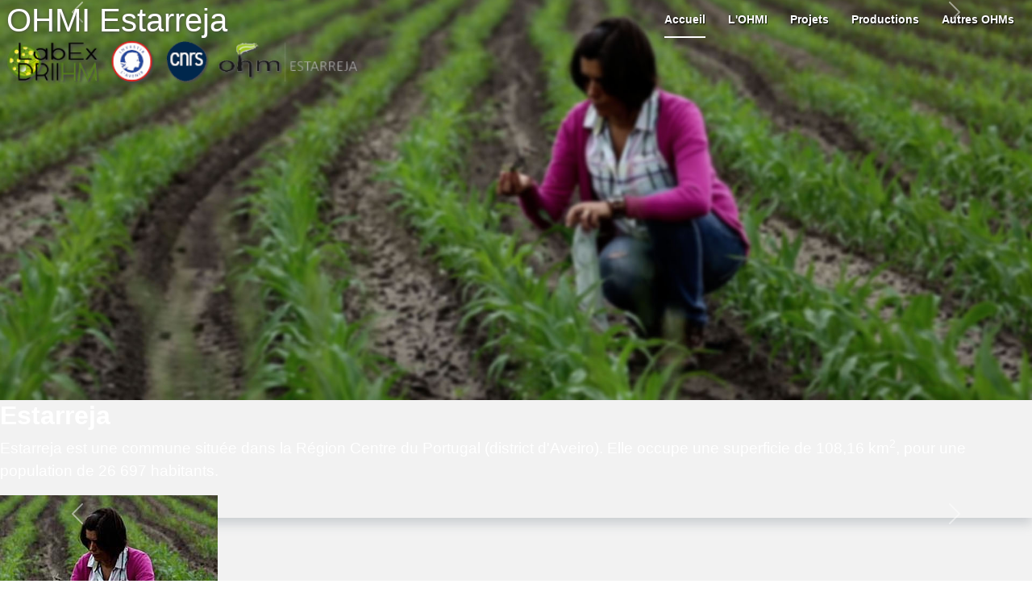

--- FILE ---
content_type: text/html; charset=utf-8
request_url: https://ohm-estarreja.in2p3.fr/
body_size: 7377
content:
<!DOCTYPE html>
<html lang="fr-fr" dir="ltr">

<head>
    <meta charset="utf-8">
	<meta name="viewport" content="width=device-width, initial-scale=1">
	<meta name="description" content="Site de l'OHMi Estarreja">
	<meta name="generator" content="Joomla! - Open Source Content Management">
	<title>OHMI Estarreja</title>
	<link href="/?format=feed&amp;type=rss" rel="alternate" type="application/rss+xml" title="OHMI Estarreja">
	<link href="/?format=feed&amp;type=atom" rel="alternate" type="application/atom+xml" title="OHMI Estarreja">
	<link href="/media/system/images/joomla-favicon.svg" rel="icon" type="image/svg+xml">
	<link href="/media/system/images/favicon.ico" rel="alternate icon" type="image/vnd.microsoft.icon">
	<link href="/media/system/images/joomla-favicon-pinned.svg" rel="mask-icon" color="#000">

    <link href="/media/system/css/joomla-fontawesome.min.css?b54bbd" rel="lazy-stylesheet"><noscript><link href="/media/system/css/joomla-fontawesome.min.css?b54bbd" rel="stylesheet"></noscript>
	<link href="/media/templates/site/cassiopeia_cassiopeia_driihm_ohm/css/global/colors_standard.css?b54bbd" rel="stylesheet">
	<link href="/media/templates/site/cassiopeia_cassiopeia_driihm_ohm/css/template.css?b54bbd" rel="stylesheet">
	<link href="/modules/mod_articles_slider/css/mod_articles_slider.css?b54bbd" rel="stylesheet">
	<link href="/media/templates/site/cassiopeia/css/vendor/joomla-custom-elements/joomla-alert.min.css?0.4.1" rel="stylesheet">
	<style>:root {
		--hue: 214;
		--template-bg-light: #f0f4fb;
		--template-text-dark: #495057;
		--template-text-light: #ffffff;
		--template-link-color: #2a69b8;
		--template-special-color: #001B4C;
		
	}</style>

    <script src="/media/vendor/metismenujs/js/metismenujs.min.js?1.4.0" defer></script>
	<script src="/media/templates/site/cassiopeia/js/mod_menu/menu-metismenu.min.js?b54bbd" defer></script>
	<script src="/media/mod_menu/js/menu.min.js?b54bbd" type="module"></script>
	<script src="/media/vendor/jquery/js/jquery.min.js?3.7.1"></script>
	<script type="application/json" class="joomla-script-options new">{"joomla.jtext":{"ERROR":"Erreur","MESSAGE":"Message","NOTICE":"Annonce","WARNING":"Avertissement","JCLOSE":"Fermer","JOK":"OK","JOPEN":"Ouvrir"},"system.paths":{"root":"","rootFull":"https:\/\/ohm-estarreja.in2p3.fr\/","base":"","baseFull":"https:\/\/ohm-estarreja.in2p3.fr\/"},"csrf.token":"d19e7d0198d6a799c378b9af4eb63d99"}</script>
	<script src="/media/system/js/core.min.js?a3d8f8"></script>
	<script src="/media/templates/site/cassiopeia/js/template.min.js?b54bbd" type="module"></script>
	<script src="/media/vendor/bootstrap/js/carousel.min.js?5.3.8" type="module"></script>
	<script src="/media/system/js/messages.min.js?9a4811" type="module"></script>

    <!-- Matomo -->
    <script>
        var _paq = window._paq = window._paq || [];
        /* tracker methods like "setCustomDimension" should be called before "trackPageView" */
        _paq.push(['trackPageView']);
        _paq.push(['enableLinkTracking']);
        (function() {
            var u = "//matomo.driihm.fr/";
            _paq.push(['setTrackerUrl', u + 'matomo.php']);
            _paq.push(['setSiteId', '7']);
            var d = document,
                g = d.createElement('script'),
                s = d.getElementsByTagName('script')[0];
            g.async = true;
            g.src = u + 'matomo.js';
            s.parentNode.insertBefore(g, s);
        })();
    </script>
    <!-- End Matomo Code -->
</head>

<body class="site com_content wrapper-static view-category layout-blog no-task itemid-101">
        <header class="header container-header full-width homeheader">

        
                    <div class="container-below-top">
                
<script>
    $(document).ready(() => {
        $("#homeroundslider .carousel-control-prev").click(() => {
            $("#homefullslider .carousel-control-prev").trigger('click');
        });
        $("#homeroundslider .carousel-control-next").click(() => {
            $("#homefullslider .carousel-control-next").trigger('click');
        });

        $('#homefullslider,#homeroundslider').attr("data-bs-interval","5000");
        $('#homefullslider,#homeroundslider').carousel('cycle');

        $('#homefullslider,#homeroundslider').on('mouseover', function(ev) {
            ev.preventDefault();
            $('#homefullslider,#homeroundslider').carousel('pause');
        });
        $('#homefullslider,#homeroundslider').on('mouseleave', function(ev) {
            ev.preventDefault();
            $('#homefullslider,#homeroundslider').carousel('cycle');
        });
    });
</script>

<div id="homefullslider" class="mod-articlesslider slider-module mod-list carousel slide" data-bs-ride="true" data-bs-interval="false">
    <div class="carousel-inner">
                    <div class="carousel-item active">
                                                <img class="slider_image_full" src="/images/slider/slide-1.jpg" alt="">
                <div class="slide_text">
                    <h1 class="slide_title">Estarreja</h1>
                    <div class="slide_desc"><p><span style="font-size: 14pt;">Estarreja est une commune située dans la Région Centre du Portugal (district d'Aveiro). Elle&nbsp;occupe une superficie de 108,16 km<sup>2</sup>, pour une population de 26&nbsp;697&nbsp;habitants.</span></p>
</div>
                </div>
            </div>
                    <div class="carousel-item">
                                                <img class="slider_image_full" src="/images/slider/slide-3.jpg" alt="">
                <div class="slide_text">
                    <h1 class="slide_title">OHM</h1>
                    <div class="slide_desc"><p><span style="font-size: 14pt;">Le concept d&rsquo;Observatoire Hommes-Milieux d&eacute;signe un dispositif de l&rsquo;Institut &Eacute;cologie et Environnement du CNRS destin&eacute; &agrave; favoriser la recherche interdisciplinaire sur un objet commun.</span></p>
</div>
                </div>
            </div>
                    <div class="carousel-item">
                                                <img class="slider_image_full" src="/images/slider/slide-2.jpg" alt="">
                <div class="slide_text">
                    <h1 class="slide_title">OHMI - Estarreja</h1>
                    <div class="slide_desc"><p><span style="font-size: 14pt;">L'Observatoire Hommes-Milieux International Estarreja a été créé par l'Institut Écologie et Environnement du CNRS le 1<sup>er</sup> mars 2010.</span></p>
</div>
                </div>
            </div>
            </div>
    <button class="carousel-control-prev" type="button" data-bs-target="#homefullslider" data-bs-slide="prev">
        <span class="carousel-control-prev-icon" aria-hidden="true"></span>
        <span class="visually-hidden">Previous</span>
    </button>
    <button class="carousel-control-next" type="button" data-bs-target="#homefullslider" data-bs-slide="next">
        <span class="carousel-control-next-icon" aria-hidden="true"></span>
        <span class="visually-hidden">Next</span>
    </button>
</div>

<div id="homeroundslider" class="mod-articlesslider slider-module mod-list carousel slide" data-bs-ride="true" data-bs-interval="false">
    <div class="carousel-inner">
                    <div class="carousel-item active">
                                                <img class="slider_image_round" src="/images/slider/thumb-1.jpg" alt="">
            </div>
                    <div class="carousel-item">
                                                <img class="slider_image_round" src="/images/slider/thumb-3.jpg" alt="">
            </div>
                    <div class="carousel-item">
                                                <img class="slider_image_round" src="/images/slider/thumb-2.jpg" alt="">
            </div>
            </div>
    <button class="carousel-control-prev" type="button" data-bs-target="#homeroundslider" data-bs-slide="prev">
        <span class="carousel-control-prev-icon" aria-hidden="true"></span>
        <span class="visually-hidden">Previous</span>
    </button>
    <button class="carousel-control-next" type="button" data-bs-target="#homeroundslider" data-bs-slide="next">
        <span class="carousel-control-next-icon" aria-hidden="true"></span>
        <span class="visually-hidden">Next</span>
    </button>
</div>
            </div>
        
                    <div class="grid-child">
                <div class="navbar-brand">
                    <a class="brand-title" href="/">
                        <span title="OHMi Estarreja">OHMI Estarreja</span>                    </a>
                                            <div class="container-nav">
                                                            <ul class="mod-menu mod-menu_dropdown-metismenu metismenu mod-list ">
<li class="metismenu-item item-101 level-1 default current active deeper parent"><a href="/" aria-current="page">Accueil</a><button class="mm-collapsed mm-toggler mm-toggler-link" aria-haspopup="true" aria-expanded="false" aria-label="Accueil"></button><ul class="mm-collapse"><li class="metismenu-item item-258 level-2"><a href="/accueil/connexion" >Connexion</a></li></ul></li><li class="metismenu-item item-203 level-1 deeper parent"><a href="/l-ohmi" >L'OHMI</a><button class="mm-collapsed mm-toggler mm-toggler-link" aria-haspopup="true" aria-expanded="false" aria-label="L'OHMI"></button><ul class="mm-collapse"><li class="metismenu-item item-228 level-2"><a href="/l-ohmi/contexte" >Contexte</a></li><li class="metismenu-item item-229 level-2"><a href="/l-ohmi/objectifs" >Objectifs</a></li><li class="metismenu-item item-230 level-2"><a href="/l-ohmi/organisation" >Organisation</a></li><li class="metismenu-item item-244 level-2"><a href="/l-ohmi/partenaires-institutionnels" >Partenaires institutionnels </a></li><li class="metismenu-item item-1438 level-2"><a href="/l-ohmi/actualites" >Actualités</a></li></ul></li><li class="metismenu-item item-134 level-1 deeper parent"><a href="/projets?view=results" >Projets</a><button class="mm-collapsed mm-toggler mm-toggler-link" aria-haspopup="true" aria-expanded="false" aria-label="Projets"></button><ul class="mm-collapse"><li class="metismenu-item item-486 level-2"><a href="/projets/les-recherches-de-l-ohm" >Les recherches de l'OHM</a></li><li class="metismenu-item item-236 level-2"><a href="/projets?view=results" >Les projets</a></li></ul></li><li class="metismenu-item item-139 level-1 deeper parent"><a href="/productions" >Productions</a><button class="mm-collapsed mm-toggler mm-toggler-link" aria-haspopup="true" aria-expanded="false" aria-label="Productions"></button><ul class="mm-collapse"><li class="metismenu-item item-348 level-2"><a href="/productions/publications-scientifiques" >Publications</a></li><li class="metismenu-item item-350 level-2"><a href="/productions/actions-de-valorisation" >Valorisation</a></li><li class="metismenu-item item-540 level-2"><a href="/productions/meta-catalogue" >Méta-catalogue</a></li><li class="metismenu-item item-349 level-2"><a href="/productions/galerie-photo?view=home" >Galerie photo</a></li></ul></li><li class="metismenu-item item-141 level-1"><a href="/autres-ohms" >Autres OHMs</a></li></ul>

                                                    </div>
                                    </div>
            </div>
            <div class="grid-child brand-logo">
                <img src="/images/img_site/sub_logos_est.png#joomlaImage://local-images/img_site/sub_logos_est.png?width=400&amp;height=46" alt="OHMi Estarreja">            </div>
        
            </header>

    <div class="site-grid">
        
                    <div class="grid-child container-top-a">
                <div class="top-a no-card ">
        
<div id="mod-custom146" class="mod-custom custom">
    <p style="text-align: justify;"><strong><a href="/fr"><img src="/images/img_site/drapeaux/fr.png" alt="fr" width="32" height="32" />&nbsp;Français</a>&nbsp; <a href="/pt"><img src="/images/img_site/drapeaux/pt.png" alt="en" width="32" height="32" /> Português</a></strong></p></div>
</div>

            </div>
        
                    <div class="grid-child container-top-b">
                <div class="top-b no-card ">
        <div class="mod-newsflash-adv mod-newsflash-adv__ cols-3" id="module_229">
    <div class="row-fluid" style="display:inline-flex">
    <article class="col-0 p-3 item item_num0 item__module  " id="item_79">
    <!-- Intro Image -->
<figure class="item_img img-intro img-intro__none"> 
			<img src="https://ohm-estarreja.in2p3.fr/images/img_site/articles_permanents/page1-img1.jpg" alt="">
		</figure>
<div class="item_content">
	<!-- Item title -->
		<!-- Introtext -->
	<div class="item_introtext">
		<p style="text-align: center;"><strong><span style="font-size: 14pt;"><a href="/productions" target="_self">Consulter les productions</a></span></strong></p>	</div>
	
	
	<!-- Read More link -->
	</div>
<div class="clearfix"></div>  </article>
    <article class="col-0 p-3 item item_num1 item__module  " id="item_80">
    <!-- Intro Image -->
<figure class="item_img img-intro img-intro__none"> 
			<img src="https://ohm-estarreja.in2p3.fr/images/img_site/articles_permanents/page1-img2.jpg" alt="">
		</figure>
<div class="item_content">
	<!-- Item title -->
		<!-- Introtext -->
	<div class="item_introtext">
		<p style="text-align: center;"><span style="font-size: 14pt;"><strong><a href="/projets?view=results" target="_self">Voir les projets</a></strong></span></p>	</div>
	
	
	<!-- Read More link -->
	</div>
<div class="clearfix"></div>  </article>
    <article class="col-0 p-3 item item_num2 item__module  lastItem" id="item_81">
    <!-- Intro Image -->
<figure class="item_img img-intro img-intro__none"> 
			<img src="https://ohm-estarreja.in2p3.fr/images/img_site/articles_permanents/page1-img3.jpg" alt="">
		</figure>
<div class="item_content">
	<!-- Item title -->
		<!-- Introtext -->
	<div class="item_introtext">
		<p style="text-align: center;"><span style="font-size: 14pt;"><strong><a href="/l-ohmi/contexte" target="_self">En apprendre plus sur l'OHM Estarreja</a></strong></span></p>	</div>
	
	
	<!-- Read More link -->
	</div>
<div class="clearfix"></div>  </article>
    </div> 
  <div class="clearfix"></div>

  </div>
</div>

            </div>
        
        
        <div class="grid-child container-component">
            
            
            <div id="system-message-container" aria-live="polite"></div>

            <main>
                <div class="com-content-category-blog blog">
    
        
    
    
    
    
                                                            <div class="com-content-category-blog__items blog-items  columns-2">
                    <div class="com-content-category-blog__item blog-item">
                    

<div class="item-content">
    
        <div class="page-header">
                    <h2>
                                    <a href="/l-ohmi/actualites/286-open-of-call-for-valuation-of-ohm-research-2023-april-3rd">
                        Open of Call for valuation of OHM research - 2023 April 3rd                     </a>
                            </h2>
        
        
        
            </div>

    
        
            <dl class="article-info text-muted">

            <dt class="article-info-term">
                        Détails                    </dt>

        
        
        
        
                    <dd class="published">
    <span class="icon-calendar icon-fw" aria-hidden="true"></span>
    <time datetime="2023-04-06T13:54:24+02:00">
        Publication : 6 avril 2023    </time>
</dd>
        
    
            
        
            </dl>
        
    
        
    <p>A call for the valuation of research and data produced within the DRIIHM and the OHM is opened. The idea is to contribute to the financing of your actions of valuation, publication and mediation that you carry out within your winning research projects of the calls 2020 and 2022. Inter and intra-OHM valorization projects are also eligible.</p>
<p>The following may be supported<br />- participation in conferences to present the results of yourresearch (mission, registration fees, etc.)<br />- publication costs (publishing costs, Open Science costs, APC (Articles Processing Charges) paid within your project),<br />- translation costs,<br />- publishing costs of scientific books,<br />- the organization of scientific or popularization thematic symposium,<br />- and mediation actions towards the civil society, the institutions, the actors of the territory.</p>
<p>The submission of your applications is done via a questionnaire which is available from April 3rd: <a href="http://www.driihm.fr/index.php?subid=56&amp;option=com_acymailing&amp;ctrl=url&amp;urlid=1107&amp;mailid=180" moz-do-not-send="true"></a><a href="https://columbo.univ-amu.fr/index.php/864185?lang=fr"></a><a href="https://columbo.univ-amu.fr/index.php/864185?lang=fr">https://columbo.univ-amu.fr/index.php/864185?lang=fr</a>&nbsp;</p>
<p>You can view the questionnaire before answering it via <a href="https://www.driihm.fr/images/ressources/DRIIHM/Survey_CallOfProjects_2023.pdf" target="_blank" rel="noopener">this PDF</a>.</p>

    
    
        
<p class="readmore">
            <a class="btn btn-secondary" href="/l-ohmi/actualites/286-open-of-call-for-valuation-of-ohm-research-2023-april-3rd" aria-label="Lire la suite : Open of Call for valuation of OHM research - 2023 April 3rd ">
            <span class="icon-chevron-right" aria-hidden="true"></span>            Lire la suite...        </a>
    </p>

    
    
        </div>
            </div>
                    <div class="com-content-category-blog__item blog-item">
                    

<div class="item-content">
    
        <div class="page-header">
                    <h2>
                                    <a href="/l-ohmi/actualites/285-hommage-a-manuela-inacio">
                        Hommage à Manuela Inacio                    </a>
                            </h2>
        
        
        
            </div>

    
        
            <dl class="article-info text-muted">

            <dt class="article-info-term">
                        Détails                    </dt>

        
        
        
        
                    <dd class="published">
    <span class="icon-calendar icon-fw" aria-hidden="true"></span>
    <time datetime="2023-04-03T11:31:17+02:00">
        Publication : 3 avril 2023    </time>
</dd>
        
    
            
        
            </dl>
        
    
        
    <p><img src="/images/Photo_ManuelleInacio.jpg" alt="Photo ManuelleInacio" width="1009" height="432" /></p>
<p>A nossa colega Manuela Inácio, membro do Conselho de Administração do OHMI Estarreja, deixou-nos a 29 de março de 2023, após uma longa batalha contra a doença.</p>
<p>Investigadora do Departamento de Geociências da Universidade de Aveiro, Manuela faz parte da aventura do Observatório desde a sua criação em 2010. A sua especialização em geoquímica ambiental tem sido uma das bases sobre a qual o OHMI se desenvolveu. Os seus trabalhos sobre a contaminação por metais pesados e compostos orgânicos persistentes no território de Estarreja, e os seus efeitos na saúde humana e animal, têm sido elementos fundamentais no nosso conhecimento dos efeitos a longo prazo da contaminação industrial. Ela foi uma das praticantes mais fervorosas desse novo ramo da ciência ambiental: a geoquímica médica. Manuela sempre foi otimista, sempre pensando no próximo projeto, que tinha que ser inventado, construído. E ela estava certa.</p>
<p>Ela partiu, mas deixa-nos um legado não só de uma grande base de dados científica, mas também um pouco daquilo que nos motiva: o entusiasmo pelo conhecimento. Não vamos esquecer.</p>
<p>Adeus, Manuela, que a noite dos investigadores te seja doce.&nbsp;</p>
<p>Os seus colegas e amigos da OHMi Estarreja e LabEx DRIIHM</p>
<p>&nbsp;</p>
<p>Notre collègue Manuela Inácio, membre du Conseil de Direction de l'OHMi Estarreja, nous a quittés le 29 mars 2023, après un long combat contre la maladie.</p>
<p>Chercheur au Département de Géosciences de l'Université d'Aveiro, Manuela a fait partie de l'aventure de l'Observatoire dès sa création en 2010. Son expertise en géochimie environnementale a constitué une des bases sur laquelle s'est développé l'OHMi. Ses travaux sur la contamination aux métaux lourds et composés organiques persistants sur le territoire d'Estarreja, et leurs effets sur la santé humaine et animale, ont été des éléments fondamentaux dans notre connaissance des effets à long terme d'une contamination industrielle. Elle était une des plus ferventes praticiennes de cette nouvelle branche des sciences environnementales : la géochimie médicale. Manuela était toujours optimiste, ouverte pour échanger, pensait toujours au projet suivant, qu'il fallait inventer, construire. Et elle avait raison.</p>
<p>Elle est partie, mais nous laisse en héritage non seulement une base de données scientifiques de première importance, mais également un peu de ce qui nous motive : l'enthousiasme de la connaissance. Nous ne l'oublierons pas.</p>
<p>Adieu, Manuela, que la nuit des chercheurs te soit douce.</p>
<p>Ses collègues et amis de l'OHMi Estarreja et du LabEx DRIIHM</p>
    
    
    
        </div>
            </div>
                    <div class="com-content-category-blog__item blog-item">
                    

<div class="item-content">
    
        <div class="page-header">
                    <h2>
                                    <a href="/l-ohmi/actualites/284-questionnaire-on-collaborations-in-ohm">
                        Questionnaire on collaborations in OHM                    </a>
                            </h2>
        
        
        
            </div>

    
        
            <dl class="article-info text-muted">

            <dt class="article-info-term">
                        Détails                    </dt>

        
        
        
        
                    <dd class="published">
    <span class="icon-calendar icon-fw" aria-hidden="true"></span>
    <time datetime="2020-09-17T16:04:49+02:00">
        Publication : 17 septembre 2020    </time>
</dd>
        
    
            
        
            </dl>
        
    
        
    <p>We have recently distributed a questionnaire on collaborations in man-environment observatories (Observatoires Hommes-Milieux).</p>
<p>A big thank you to the people who have already filled it out !</p>
<p>Few people did not answer all the questions. We strongly encourage you to complete the questionnaire: it will only take a few minutes…</p>
<p>Thank you to the others, and especially to the research partners, for filling in the questionnaire, so that we can have the most accurate picture possible of the collaborations in these structures.<strong><br /> <br /> </strong></p>
<p><strong>The questionnaire is&nbsp; available in English&nbsp; </strong><strong>: </strong><a href="https://sondage.irstea.fr/index.php/857679?lang=en"></a><a href="https://sondage.irstea.fr/index.php/857679?lang=en">https://sondage.irstea.fr/index.php/857679?lang=en</a></p>
<p>Link to the questionnaire in English: &nbsp;<a href="https://sondage.irstea.fr/index.php/857679?lang=en"></a><a href="https://sondage.irstea.fr/index.php/857679?lang=en"></a><a href="https://sondage.irstea.fr/index.php/857679?lang=en">https://sondage.irstea.fr/index.php/857679?lang=en</a></p>
<p>&nbsp;</p>
<p>The COLLAB² team and the LabEx DRIIHM</p>
    
    
    
        </div>
            </div>
                    <div class="com-content-category-blog__item blog-item">
                    

<div class="item-content">
    
        <div class="page-header">
                    <h2>
                                    <a href="/l-ohmi/actualites/276-ouverture-de-l-appel-a-projets-2019">
                        Ouverture de l&#039;appel à projets 2019                    </a>
                            </h2>
        
        
        
            </div>

    
        
            <dl class="article-info text-muted">

            <dt class="article-info-term">
                        Détails                    </dt>

        
        
        
        
                    <dd class="published">
    <span class="icon-calendar icon-fw" aria-hidden="true"></span>
    <time datetime="2019-01-30T11:14:29+01:00">
        Publication : 30 janvier 2019    </time>
</dd>
        
    
            
        
            </dl>
        
    
        
    <p><strong>L'appel à projets 2019</strong> de l'OHM Estarreja/ LabEx DRIIHM sera ouvert du 1er février au 1er mars.</p>
<p>Link : <a href="http://www.driihm.fr/actus/actus-du-reseau/381-ouverture-de-l-apr-2019-labex-driihm-new-call-for-projects-of-labex-driihm-2019">http://www.driihm.fr/actus/actus-du-reseau/381-ouverture-de-l-apr-2019-labex-driihm-new-call-for-projects-of-labex-driihm-2019</a></p>
<p><a href="/attachments/article/276/apr_est_2019_fr.pdf">apr_est_2019_fr.pdf</a></p>
    
    
    
        </div>
            </div>
                </div>
    
    
                </div>

            </main>
            
        </div>

        
        
            </div>

    <footer class="container-footer footer full-width">
                    <div class="grid-child">
                <ul class="mod-menu mod-list nav ">
<li class="nav-item item-101 default current active deeper parent"><a href="/" aria-current="page">Accueil</a><ul class="mod-menu__sub list-unstyled small"><li class="nav-item item-258"><a href="/accueil/connexion" >Connexion</a></li></ul></li><li class="nav-item item-203 deeper parent"><a href="/l-ohmi" >L'OHMI</a><ul class="mod-menu__sub list-unstyled small"><li class="nav-item item-228"><a href="/l-ohmi/contexte" >Contexte</a></li><li class="nav-item item-229"><a href="/l-ohmi/objectifs" >Objectifs</a></li><li class="nav-item item-230"><a href="/l-ohmi/organisation" >Organisation</a></li><li class="nav-item item-244"><a href="/l-ohmi/partenaires-institutionnels" >Partenaires institutionnels </a></li><li class="nav-item item-1438"><a href="/l-ohmi/actualites" >Actualités</a></li></ul></li><li class="nav-item item-134 deeper parent"><a href="/projets?view=results" >Projets</a><ul class="mod-menu__sub list-unstyled small"><li class="nav-item item-486"><a href="/projets/les-recherches-de-l-ohm" >Les recherches de l'OHM</a></li><li class="nav-item item-236"><a href="/projets?view=results" >Les projets</a></li></ul></li><li class="nav-item item-139 deeper parent"><a href="/productions" >Productions</a><ul class="mod-menu__sub list-unstyled small"><li class="nav-item item-348"><a href="/productions/publications-scientifiques" >Publications</a></li><li class="nav-item item-350"><a href="/productions/actions-de-valorisation" >Valorisation</a></li><li class="nav-item item-540"><a href="/productions/meta-catalogue" >Méta-catalogue</a></li><li class="nav-item item-349"><a href="/productions/galerie-photo?view=home" >Galerie photo</a></li></ul></li><li class="nav-item item-141"><a href="/autres-ohms" >Autres OHMs</a></li></ul>

            </div>
                <div id="copyright" class="grid-child" role="contentinfo">
            <div class="copyrightContent">
                <h1 class="siteName">OHMi Estarreja</h1>
                <div class="copyrightText">
                    <span class="copy">©</span> <span class="year">2026 | </span><a class="privacy_link" href="/lien-mention-legale">Mentions légales</a>
                    <a class="terms_link" href="/"></a>
                </div>
            </div>
        </div>
    </footer>

            <a href="#top" id="back-top" class="back-to-top-link" aria-label="Haut de page">
            <span class="icon-arrow-up icon-fw" aria-hidden="true"></span>
        </a>
    
    
</body>

</html>

--- FILE ---
content_type: text/css
request_url: https://ohm-estarreja.in2p3.fr/media/templates/site/cassiopeia_cassiopeia_driihm_ohm/css/global/colors_standard.css?b54bbd
body_size: -4
content:
:root {
  --cassiopeia-color-primary: #1fa4db;
  --cassiopeia-color-link: #1fa4db;
  --cassiopeia-color-hover: #156b8f;
  --cassiopeia-color-footer: #212121;
}